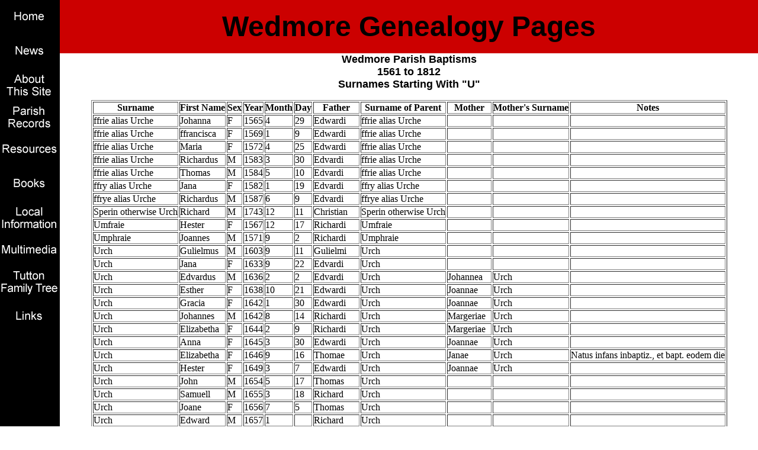

--- FILE ---
content_type: text/html
request_url: http://tutton.org/ubap.html
body_size: 3441
content:
<!-- saved from url=(0022)http://internet.e-mail --> 
<html>
<!-- #BeginTemplate "/Templates/tutt.dwt" --> 
<head>
<!-- #BeginEditable "doctitle" --> 
<title>Wedmore Genealogy U Baptisms</title>
<!-- #EndEditable --> 
<meta http-equiv="Content-Type" content="text/html; charset=iso-8859-1">
<script language="JavaScript">
<!--
function MM_swapImgRestore() { //v3.0
  var i,x,a=document.MM_sr; for(i=0;a&&i<a.length&&(x=a[i])&&x.oSrc;i++) x.src=x.oSrc;
}

function MM_preloadImages() { //v3.0
  var d=document; if(d.images){ if(!d.MM_p) d.MM_p=new Array();
    var i,j=d.MM_p.length,a=MM_preloadImages.arguments; for(i=0; i<a.length; i++)
    if (a[i].indexOf("#")!=0){ d.MM_p[j]=new Image; d.MM_p[j++].src=a[i];}}
}

function MM_findObj(n, d) { //v3.0
  var p,i,x;  if(!d) d=document; if((p=n.indexOf("?"))>0&&parent.frames.length) {
    d=parent.frames[n.substring(p+1)].document; n=n.substring(0,p);}
  if(!(x=d[n])&&d.all) x=d.all[n]; for (i=0;!x&&i<d.forms.length;i++) x=d.forms[i][n];
  for(i=0;!x&&d.layers&&i<d.layers.length;i++) x=MM_findObj(n,d.layers[i].document); return x;
}

function MM_swapImage() { //v3.0
  var i,j=0,x,a=MM_swapImage.arguments; document.MM_sr=new Array; for(i=0;i<(a.length-2);i+=3)
   if ((x=MM_findObj(a[i]))!=null){document.MM_sr[j++]=x; if(!x.oSrc) x.oSrc=x.src; x.src=a[i+2];}
}
//-->
</script>
</head>
<body bgcolor="#FFFFFF" onLoad="MM_preloadImages('file:///Macintosh%20HD/Desktop%20Folder/images/home2.gif','file:///Macintosh%20HD/Desktop%20Folder/images/about2.gif','file:///Macintosh%20HD/Desktop%20Folder/images/new2.gif','file:///Macintosh%20HD/Desktop%20Folder/images/wed2.gif','file:///Macintosh%20HD/Desktop%20Folder/images/parish2.gif','file:///Macintosh%20HD/Desktop%20Folder/images/chron2.gif','file:///Macintosh%20HD/Desktop%20Folder/images/tree2.gif','file:///Macintosh%20HD/Desktop%20Folder/images/kelly2.gif','file:///Macintosh%20HD/Desktop%20Folder/images/links2.gif','images/home2.gif','images/new2.gif','images/about2.gif','images/parish2.gif','images/resour2.gif','images/books2.gif','images/local2.gif','images/multi2.gif','images/tree2.gif','images/links2.gif')" topmargin="0" leftmargin="0">
<table width="100%" border="0" cellspacing="0" cellpadding="0" align="left">
  <tr> 
    <td rowspan="2" bgcolor="#000000" width="6%" height="100%" valign="top"> 
      <p><a href="index.html" onMouseOut="MM_swapImgRestore()" onMouseOver="MM_swapImage('Home','','images/home2.gif',1)"><img name="Home" border="0" src="images/home1.gif" width="99" height="54"></a><a href="file:///Macintosh%20HD/Desktop%20Folder/new.html" onMouseOut="MM_swapImgRestore()" onMouseOver="MM_swapImage('New','','file:///Macintosh%20HD/Desktop%20Folder/images/new2.gif',1)"><br>
        </a><a href="news.html" onMouseOut="MM_swapImgRestore()" onMouseOver="MM_swapImage('News','','images/new2.gif',1)"><img name="News" border="0" src="images/new1.gif" width="99" height="54"></a><a href="about.html" onMouseOut="MM_swapImgRestore()" onMouseOver="MM_swapImage('About This Site','','images/about2.gif',1)"><br>
        <img name="About This Site" border="0" src="images/about1.gif" width="99" height="54"><br>
        </a><a href="parrec.html" onMouseOut="MM_swapImgRestore()" onMouseOver="MM_swapImage('Parish Registers','','images/parish2.gif',1)"><img name="Parish Registers" border="0" src="images/parish1.gif" width="99" height="54"></a><a href="file:///Macintosh%20HD/Desktop%20Folder/wedchro.html" onMouseOut="MM_swapImgRestore()" onMouseOver="MM_swapImage('Chronicles','','file:///Macintosh%20HD/Desktop%20Folder/images/chron2.gif',1)"> 
        </a><a href="reso.html" onMouseOut="MM_swapImgRestore()" onMouseOver="MM_swapImage('Resources','','images/resour2.gif',1)"><img name="Resources" border="0" src="images/resour1.gif" width="99" height="54"></a><a href="file:///Macintosh%20HD/Desktop%20Folder/tree.html" onMouseOut="MM_swapImgRestore()" onMouseOver="MM_swapImage('Tutton Tree','','file:///Macintosh%20HD/Desktop%20Folder/images/tree2.gif',1)"><br>
        </a><a href="books.html" onMouseOut="MM_swapImgRestore()" onMouseOver="MM_swapImage('Books','','images/books2.gif',1)"><img name="Books" border="0" src="images/books1.gif" width="99" height="54"></a><a href="file:///Macintosh%20HD/Desktop%20Folder/kellys.html" onMouseOut="MM_swapImgRestore()" onMouseOver="MM_swapImage('Kellys Directory','','file:///Macintosh%20HD/Desktop%20Folder/images/kelly2.gif',1)"><br>
        </a><a href="local.html" onMouseOut="MM_swapImgRestore()" onMouseOver="MM_swapImage('Local Information','','images/local2.gif',1)"><img name="Local Information" border="0" src="images/local1.gif" width="99" height="54"><br>
        </a><a href="multi.html" onMouseOut="MM_swapImgRestore()" onMouseOver="MM_swapImage('Multimedia','','images/multi2.gif',1)"><img name="Multimedia" border="0" src="images/multi1.gif" width="99" height="54"><br>
        </a><a href="tutfam.html" onMouseOut="MM_swapImgRestore()" onMouseOver="MM_swapImage('Tutton Family Tree','','images/tree2.gif',1)"><img name="Tutton Family Tree" border="0" src="images/tree1.gif" width="99" height="54"></a><a href="links.html" onMouseOut="MM_swapImgRestore()" onMouseOver="MM_swapImage('Links','','images/links2.gif',1)"><br>
        <img name="Links" border="0" src="images/links1.gif" width="99" height="54"></a></p>
    </td>
    <td bgcolor="#CC0000" width="89%" height="90"> 
      <div align="center"><font face="Arial, Helvetica, sans-serif"><b><font size="7">Wedmore 
        Genealogy Pages</font></b></font></div>
    </td>
  </tr>
  <tr> 
    <td height="90" width="89%"> 
      <div align="left"><!-- #BeginEditable "Body" --> 
        <h1 align=center></h1>
        <p align=center><font face="Arial, Helvetica, sans-serif"><b><font size="+1">Wedmore 
          Parish Baptisms<br>
          1561 to 1812<br>
          Surnames Starting With &quot;U&quot;</font></b></font></p>
        <p align=center>
        <div align="center">
          <table border="1" cellspacing="2" cellpadding="0">
            <tr> 
              <th>Surname</th>
              <th>First Name</th>
              <th>Sex</th>
              <th>Year</th>
              <th>Month</th>
              <th>Day</th>
              <th>Father</th>
              <th>Surname of Parent</th>
              <th>Mother</th>
              <th>Mother's Surname</th>
              <th>Notes</th>
            </tr>
            <tr> 
              <td>ffrie alias Urche</td>
              <td>Johanna</td>
              <td>F</td>
              <td>1565</td>
              <td>4</td>
              <td>29</td>
              <td>Edwardi</td>
              <td>ffrie alias Urche</td>
              <td></td>
              <td></td>
              <td></td>
            </tr>
            <tr> 
              <td>ffrie alias Urche</td>
              <td>ffrancisca</td>
              <td>F</td>
              <td>1569</td>
              <td>1</td>
              <td>9</td>
              <td>Edwardi</td>
              <td>ffrie alias Urche</td>
              <td></td>
              <td></td>
              <td></td>
            </tr>
            <tr> 
              <td>ffrie alias Urche</td>
              <td>Maria</td>
              <td>F</td>
              <td>1572</td>
              <td>4</td>
              <td>25</td>
              <td>Edwardi</td>
              <td>ffrie alias Urche</td>
              <td></td>
              <td></td>
              <td></td>
            </tr>
            <tr> 
              <td>ffrie alias Urche</td>
              <td>Richardus</td>
              <td>M</td>
              <td>1583</td>
              <td>3</td>
              <td>30</td>
              <td>Edvardi</td>
              <td>ffrie alias Urche</td>
              <td></td>
              <td></td>
              <td></td>
            </tr>
            <tr> 
              <td>ffrie alias Urche</td>
              <td>Thomas</td>
              <td>M</td>
              <td>1584</td>
              <td>5</td>
              <td>10</td>
              <td>Edvardi</td>
              <td>ffrie alias Urche</td>
              <td></td>
              <td></td>
              <td></td>
            </tr>
            <tr> 
              <td>ffry alias Urche</td>
              <td>Jana</td>
              <td>F</td>
              <td>1582</td>
              <td>1</td>
              <td>19</td>
              <td>Edvardi</td>
              <td>ffry alias Urche</td>
              <td></td>
              <td></td>
              <td></td>
            </tr>
            <tr> 
              <td>ffrye alias Urche</td>
              <td>Richardus</td>
              <td>M</td>
              <td>1587</td>
              <td>6</td>
              <td>9</td>
              <td>Edvardi</td>
              <td>ffrye alias Urche</td>
              <td></td>
              <td></td>
              <td></td>
            </tr>
            <tr> 
              <td>Sperin otherwise Urch</td>
              <td>Richard</td>
              <td>M</td>
              <td>1743</td>
              <td>12</td>
              <td>11</td>
              <td>Christian</td>
              <td>Sperin otherwise Urch</td>
              <td></td>
              <td></td>
              <td></td>
            </tr>
            <tr> 
              <td>Umfraie</td>
              <td>Hester</td>
              <td>F</td>
              <td>1567</td>
              <td>12</td>
              <td>17</td>
              <td>Richardi</td>
              <td>Umfraie</td>
              <td></td>
              <td></td>
              <td></td>
            </tr>
            <tr> 
              <td>Umphraie</td>
              <td>Joannes</td>
              <td>M</td>
              <td>1571</td>
              <td>9</td>
              <td>2</td>
              <td>Richardi</td>
              <td>Umphraie</td>
              <td></td>
              <td></td>
              <td></td>
            </tr>
            <tr> 
              <td>Urch</td>
              <td>Gulielmus</td>
              <td>M</td>
              <td>1603</td>
              <td>9</td>
              <td>11</td>
              <td>Gulielmi</td>
              <td>Urch</td>
              <td></td>
              <td></td>
              <td></td>
            </tr>
            <tr> 
              <td>Urch</td>
              <td>Jana</td>
              <td>F</td>
              <td>1633</td>
              <td>9</td>
              <td>22</td>
              <td>Edvardi</td>
              <td>Urch</td>
              <td></td>
              <td></td>
              <td></td>
            </tr>
            <tr> 
              <td>Urch</td>
              <td>Edvardus</td>
              <td>M</td>
              <td>1636</td>
              <td>2</td>
              <td>2</td>
              <td>Edvardi</td>
              <td>Urch</td>
              <td>Johannea</td>
              <td>Urch</td>
              <td></td>
            </tr>
            <tr> 
              <td>Urch</td>
              <td>Esther</td>
              <td>F</td>
              <td>1638</td>
              <td>10</td>
              <td>21</td>
              <td>Edwardi</td>
              <td>Urch</td>
              <td>Joannae</td>
              <td>Urch</td>
              <td></td>
            </tr>
            <tr> 
              <td>Urch</td>
              <td>Gracia</td>
              <td>F</td>
              <td>1642</td>
              <td>1</td>
              <td>30</td>
              <td>Edwardi</td>
              <td>Urch</td>
              <td>Joannae</td>
              <td>Urch</td>
              <td></td>
            </tr>
            <tr> 
              <td>Urch</td>
              <td>Johannes</td>
              <td>M</td>
              <td>1642</td>
              <td>8</td>
              <td>14</td>
              <td>Richardi</td>
              <td>Urch</td>
              <td>Margeriae</td>
              <td>Urch</td>
              <td></td>
            </tr>
            <tr> 
              <td>Urch</td>
              <td>Elizabetha</td>
              <td>F</td>
              <td>1644</td>
              <td>2</td>
              <td>9</td>
              <td>Richardi</td>
              <td>Urch</td>
              <td>Margeriae</td>
              <td>Urch</td>
              <td></td>
            </tr>
            <tr> 
              <td>Urch</td>
              <td>Anna</td>
              <td>F</td>
              <td>1645</td>
              <td>3</td>
              <td>30</td>
              <td>Edwardi</td>
              <td>Urch</td>
              <td>Joannae</td>
              <td>Urch</td>
              <td></td>
            </tr>
            <tr> 
              <td>Urch</td>
              <td>Elizabetha</td>
              <td>F</td>
              <td>1646</td>
              <td>9</td>
              <td>16</td>
              <td>Thomae</td>
              <td>Urch</td>
              <td>Janae</td>
              <td>Urch</td>
              <td>Natus infans inbaptiz., et bapt. eodem die</td>
            </tr>
            <tr> 
              <td>Urch</td>
              <td>Hester</td>
              <td>F</td>
              <td>1649</td>
              <td>3</td>
              <td>7</td>
              <td>Edwardi</td>
              <td>Urch</td>
              <td>Joannae</td>
              <td>Urch</td>
              <td></td>
            </tr>
            <tr> 
              <td>Urch</td>
              <td>John</td>
              <td>M</td>
              <td>1654</td>
              <td>5</td>
              <td>17</td>
              <td>Thomas</td>
              <td>Urch</td>
              <td></td>
              <td></td>
              <td></td>
            </tr>
            <tr> 
              <td>Urch</td>
              <td>Samuell</td>
              <td>M</td>
              <td>1655</td>
              <td>3</td>
              <td>18</td>
              <td>Richard</td>
              <td>Urch</td>
              <td></td>
              <td></td>
              <td></td>
            </tr>
            <tr> 
              <td>Urch</td>
              <td>Joane</td>
              <td>F</td>
              <td>1656</td>
              <td>7</td>
              <td>5</td>
              <td>Thomas</td>
              <td>Urch</td>
              <td></td>
              <td></td>
              <td></td>
            </tr>
            <tr> 
              <td>Urch</td>
              <td>Edward</td>
              <td>M</td>
              <td>1657</td>
              <td>1</td>
              <td></td>
              <td>Richard</td>
              <td>Urch</td>
              <td></td>
              <td></td>
              <td></td>
            </tr>
            <tr> 
              <td>Urch</td>
              <td>Anna</td>
              <td>F</td>
              <td>1670</td>
              <td>4</td>
              <td>3</td>
              <td>Edvardi</td>
              <td>Urch</td>
              <td>Sarae</td>
              <td>Urch</td>
              <td></td>
            </tr>
            <tr> 
              <td>Urch</td>
              <td>Anna</td>
              <td>F</td>
              <td>1675</td>
              <td>11</td>
              <td>4</td>
              <td>Edvardi</td>
              <td>Urch jun.</td>
              <td></td>
              <td></td>
              <td></td>
            </tr>
            <tr> 
              <td>Urch</td>
              <td>Elizabetha</td>
              <td>F</td>
              <td>1677</td>
              <td>11</td>
              <td>15</td>
              <td>Edwardi</td>
              <td>Urch jun.</td>
              <td></td>
              <td></td>
              <td></td>
            </tr>
            <tr> 
              <td>Urch</td>
              <td>Edwardus</td>
              <td>M</td>
              <td>1680</td>
              <td>1</td>
              <td>11</td>
              <td>Edwardi</td>
              <td>Urch jun.</td>
              <td></td>
              <td></td>
              <td></td>
            </tr>
            <tr> 
              <td>Urch</td>
              <td>Edwardus</td>
              <td>M</td>
              <td>1681</td>
              <td>11</td>
              <td>1</td>
              <td>Edwardi</td>
              <td>Urch</td>
              <td></td>
              <td></td>
              <td></td>
            </tr>
            <tr> 
              <td>Urch</td>
              <td>Gena</td>
              <td>F</td>
              <td>1683</td>
              <td>2</td>
              <td>23</td>
              <td>Edvardi</td>
              <td>Urch</td>
              <td></td>
              <td></td>
              <td></td>
            </tr>
            <tr> 
              <td>Urch</td>
              <td>Jone</td>
              <td>F</td>
              <td>1684</td>
              <td>3</td>
              <td>27</td>
              <td>Mr. Edward</td>
              <td>Urch</td>
              <td></td>
              <td></td>
              <td></td>
            </tr>
            <tr> 
              <td>Urch</td>
              <td>Richardus</td>
              <td>M</td>
              <td>1685</td>
              <td>9</td>
              <td>29</td>
              <td>Edvardi</td>
              <td>Urch jun.</td>
              <td></td>
              <td></td>
              <td></td>
            </tr>
            <tr> 
              <td>Urch</td>
              <td>Alicia</td>
              <td>F</td>
              <td>1688</td>
              <td>3</td>
              <td>26</td>
              <td>Mr. Edvardi</td>
              <td>Urch sen.</td>
              <td></td>
              <td></td>
              <td></td>
            </tr>
            <tr> 
              <td>Urch</td>
              <td>Johannes</td>
              <td>M</td>
              <td>1689</td>
              <td>8</td>
              <td>29</td>
              <td>Mr. Edvardi</td>
              <td>Urch</td>
              <td></td>
              <td></td>
              <td></td>
            </tr>
            <tr> 
              <td>Urch</td>
              <td>Sarah</td>
              <td>F</td>
              <td>1692</td>
              <td>9</td>
              <td>6</td>
              <td>Mr. Edvardi</td>
              <td>Urch</td>
              <td>Annae</td>
              <td>Urch</td>
              <td></td>
            </tr>
            <tr> 
              <td>Urch</td>
              <td>Edvardus</td>
              <td>M</td>
              <td>1696</td>
              <td>3</td>
              <td>26</td>
              <td>Edvardi</td>
              <td>Urch</td>
              <td>Annae</td>
              <td>Urch</td>
              <td></td>
            </tr>
            <tr> 
              <td>Urch</td>
              <td>Elizabeth</td>
              <td>F</td>
              <td>1719</td>
              <td>12</td>
              <td>5</td>
              <td>Mr. Edward</td>
              <td>Urch</td>
              <td></td>
              <td></td>
              <td></td>
            </tr>
            <tr> 
              <td>Urch</td>
              <td>Edward</td>
              <td>M</td>
              <td>1722</td>
              <td>7</td>
              <td>19</td>
              <td>Edward</td>
              <td>Urch</td>
              <td>Elisabeth</td>
              <td>Urch</td>
              <td></td>
            </tr>
            <tr> 
              <td>Urch</td>
              <td>Mary</td>
              <td>F</td>
              <td>1729</td>
              <td>6</td>
              <td>4</td>
              <td>John</td>
              <td>Urch</td>
              <td></td>
              <td></td>
              <td></td>
            </tr>
            <tr> 
              <td>Urch</td>
              <td>Richard</td>
              <td>M</td>
              <td>1772</td>
              <td>6</td>
              <td>6</td>
              <td>Samuel</td>
              <td>Urch</td>
              <td></td>
              <td></td>
              <td></td>
            </tr>
            <tr> 
              <td>Urch</td>
              <td>Maria</td>
              <td>F</td>
              <td>1774</td>
              <td>9</td>
              <td>21</td>
              <td>Samuel</td>
              <td>Urch</td>
              <td></td>
              <td></td>
              <td></td>
            </tr>
            <tr> 
              <td>Urch</td>
              <td>William</td>
              <td>M</td>
              <td>1775</td>
              <td>9</td>
              <td>27</td>
              <td>Samuel</td>
              <td>Urch</td>
              <td></td>
              <td></td>
              <td></td>
            </tr>
            <tr> 
              <td>Urch</td>
              <td>William</td>
              <td>M</td>
              <td>1777</td>
              <td>7</td>
              <td>2</td>
              <td>(blank)</td>
              <td>Urch</td>
              <td></td>
              <td></td>
              <td></td>
            </tr>
            <tr> 
              <td>Urch</td>
              <td>Maria</td>
              <td>F</td>
              <td>1780</td>
              <td>1</td>
              <td>12</td>
              <td>Samuel</td>
              <td>Urch</td>
              <td>Joannae</td>
              <td>Urch</td>
              <td></td>
            </tr>
            <tr> 
              <td>Urch</td>
              <td>Elizabeth</td>
              <td>F</td>
              <td>1782</td>
              <td>6</td>
              <td>6</td>
              <td>Samuel</td>
              <td>Urch</td>
              <td>Joannah</td>
              <td>Urch</td>
              <td></td>
            </tr>
            <tr> 
              <td>Urch</td>
              <td>Anne</td>
              <td>F</td>
              <td>1784</td>
              <td>12</td>
              <td>8</td>
              <td>Samuel</td>
              <td>Urch</td>
              <td>Joanna</td>
              <td>Urch</td>
              <td></td>
            </tr>
            <tr> 
              <td>Urch</td>
              <td>Hannah</td>
              <td>F</td>
              <td>1785</td>
              <td>10</td>
              <td>11</td>
              <td>William</td>
              <td>Urch</td>
              <td>Mary</td>
              <td>Urch</td>
              <td></td>
            </tr>
            <tr> 
              <td>Urch</td>
              <td>Sarah</td>
              <td>F</td>
              <td>1787</td>
              <td>5</td>
              <td>16</td>
              <td>Samuel</td>
              <td>Urch</td>
              <td>Joanna</td>
              <td>Urch</td>
              <td></td>
            </tr>
            <tr> 
              <td>Urch</td>
              <td>?</td>
              <td>M</td>
              <td>1788</td>
              <td>11</td>
              <td>14</td>
              <td>William</td>
              <td>Urch</td>
              <td>Mary</td>
              <td>Urch</td>
              <td></td>
            </tr>
            <tr> 
              <td>Urch</td>
              <td>Luke</td>
              <td>M</td>
              <td>1790</td>
              <td>9</td>
              <td>9</td>
              <td>Samuel</td>
              <td>Urch</td>
              <td></td>
              <td></td>
              <td></td>
            </tr>
            <tr> 
              <td>Urch</td>
              <td>George</td>
              <td>M</td>
              <td>1791</td>
              <td>1</td>
              <td>27</td>
              <td>William</td>
              <td>Urch</td>
              <td></td>
              <td></td>
              <td></td>
            </tr>
            <tr> 
              <td>Urch</td>
              <td>John</td>
              <td>M</td>
              <td>1793</td>
              <td>2</td>
              <td>19</td>
              <td>Thomas</td>
              <td>Urch</td>
              <td></td>
              <td></td>
              <td></td>
            </tr>
            <tr> 
              <td>Urch</td>
              <td>Mary</td>
              <td>F</td>
              <td>1793</td>
              <td>5</td>
              <td>5</td>
              <td>Samuel</td>
              <td>Urch</td>
              <td>Joanna</td>
              <td>Urch</td>
              <td></td>
            </tr>
            <tr> 
              <td>Urch</td>
              <td>Sarah</td>
              <td>F</td>
              <td>1794</td>
              <td>12</td>
              <td>24</td>
              <td>William</td>
              <td>Urch</td>
              <td>Mary</td>
              <td>Urch</td>
              <td></td>
            </tr>
            <tr> 
              <td>Urch</td>
              <td>Mary</td>
              <td>F</td>
              <td>1795</td>
              <td>3</td>
              <td>1</td>
              <td>Samuel</td>
              <td>Urch</td>
              <td>Johanna</td>
              <td>Urch</td>
              <td></td>
            </tr>
            <tr> 
              <td>Urch</td>
              <td>Elizabeth</td>
              <td>F</td>
              <td>1799</td>
              <td>9</td>
              <td>1</td>
              <td>William</td>
              <td>Urch</td>
              <td>Mary</td>
              <td>Urch</td>
              <td></td>
            </tr>
            <tr> 
              <td>Urch</td>
              <td>William</td>
              <td>M</td>
              <td>1805</td>
              <td>6</td>
              <td>14</td>
              <td>William</td>
              <td>Urch</td>
              <td>Mary</td>
              <td>Urch</td>
              <td></td>
            </tr>
            <tr> 
              <td>Urch</td>
              <td>Benjamin</td>
              <td>M</td>
              <td>1811</td>
              <td>4</td>
              <td>15</td>
              <td>Joseph</td>
              <td>Urch</td>
              <td>Mary</td>
              <td>Urch</td>
              <td></td>
            </tr>
            <tr> 
              <td>Urch alias ffry</td>
              <td>Elizabetha</td>
              <td>F</td>
              <td>1628</td>
              <td>1</td>
              <td>14</td>
              <td>Edwardi</td>
              <td>Urch alias ffry</td>
              <td></td>
              <td></td>
              <td></td>
            </tr>
            <tr> 
              <td>Urch alias ffry</td>
              <td>Maria</td>
              <td>F</td>
              <td>1631</td>
              <td>2</td>
              <td>27</td>
              <td>Edwardi</td>
              <td>Urch alias ffry</td>
              <td></td>
              <td></td>
              <td></td>
            </tr>
            <tr> 
              <td>Urch alias ffry</td>
              <td>Samuel</td>
              <td>M</td>
              <td>1650</td>
              <td>1</td>
              <td>7</td>
              <td>Richardi</td>
              <td>Urch alias ffry</td>
              <td>Margeriae</td>
              <td>Urch alias ffry</td>
              <td></td>
            </tr>
            <tr> 
              <td>Urch alias ffrye</td>
              <td>Johannes</td>
              <td>M</td>
              <td>1615</td>
              <td>2</td>
              <td>19</td>
              <td>Johannis</td>
              <td>Urch alias ffrye</td>
              <td></td>
              <td></td>
              <td></td>
            </tr>
            <tr> 
              <td>Urch alias ffrye</td>
              <td>Jacoba</td>
              <td>F</td>
              <td>1615</td>
              <td>12</td>
              <td>10</td>
              <td>Thomae</td>
              <td>Urch alias ffrye</td>
              <td></td>
              <td></td>
              <td></td>
            </tr>
            <tr> 
              <td>Urch alias ffrye</td>
              <td>Edwardus</td>
              <td>M</td>
              <td>1618</td>
              <td>1</td>
              <td>1</td>
              <td>Johannis</td>
              <td>Urch alias ffrye</td>
              <td></td>
              <td></td>
              <td></td>
            </tr>
            <tr> 
              <td>Urch alias ffrye</td>
              <td>Richardus</td>
              <td>M</td>
              <td>1620</td>
              <td>5</td>
              <td>21</td>
              <td>Johannis</td>
              <td>Urch alias ffrye</td>
              <td></td>
              <td></td>
              <td></td>
            </tr>
            <tr> 
              <td>Urch alias ffrye</td>
              <td>Samuell</td>
              <td>M</td>
              <td>1624</td>
              <td>6</td>
              <td>6</td>
              <td>Johannis</td>
              <td>Urch alias ffrye</td>
              <td></td>
              <td></td>
              <td></td>
            </tr>
            <tr> 
              <td>Urch alias ffrye</td>
              <td>Willmus</td>
              <td>M</td>
              <td>1624</td>
              <td>6</td>
              <td>6</td>
              <td>Johannis</td>
              <td>Urch alias ffrye</td>
              <td></td>
              <td></td>
              <td></td>
            </tr>
            <tr> 
              <td>Urch alias ffrye</td>
              <td>Johannes</td>
              <td>M</td>
              <td>1627</td>
              <td>7</td>
              <td>4</td>
              <td>Richardi</td>
              <td>Urch alias ffrye</td>
              <td></td>
              <td></td>
              <td></td>
            </tr>
            <tr> 
              <td>Urch alias ffrye</td>
              <td>Elianor</td>
              <td>F</td>
              <td>1647</td>
              <td>12</td>
              <td>28</td>
              <td>Thomae</td>
              <td>Urch alias ffrye</td>
              <td>Janae</td>
              <td>Urch alias ffrye</td>
              <td></td>
            </tr>
            <tr> 
              <td>Urch alias ffrye</td>
              <td>Thomas</td>
              <td>M</td>
              <td>1650</td>
              <td>4</td>
              <td>26</td>
              <td>Thomae</td>
              <td>Urch alias ffrye</td>
              <td>Janae</td>
              <td>Urch alias ffrye</td>
              <td></td>
            </tr>
            <tr> 
              <td>Urch alias Sperin</td>
              <td>Elizabeth</td>
              <td>F</td>
              <td>1775</td>
              <td>6</td>
              <td>5</td>
              <td>Richard</td>
              <td>Urch alias Sperin</td>
              <td></td>
              <td></td>
              <td></td>
            </tr>
            <tr> 
              <td>Urche</td>
              <td>Joannes</td>
              <td>M</td>
              <td>1563</td>
              <td>6</td>
              <td></td>
              <td>Edwardi</td>
              <td>Urche</td>
              <td></td>
              <td></td>
              <td></td>
            </tr>
            <tr> 
              <td>Urche</td>
              <td>Alicia</td>
              <td>F</td>
              <td>1567</td>
              <td>3</td>
              <td>12</td>
              <td>Edvardi</td>
              <td>Urche</td>
              <td></td>
              <td></td>
              <td></td>
            </tr>
            <tr> 
              <td>Urche</td>
              <td>Edwardus</td>
              <td>M</td>
              <td>1607</td>
              <td>9</td>
              <td>27</td>
              <td>Thomae</td>
              <td>Urche</td>
              <td></td>
              <td></td>
              <td></td>
            </tr>
            <tr> 
              <td>Urche alias ffrie</td>
              <td>Thomas</td>
              <td>M</td>
              <td>1602</td>
              <td>7</td>
              <td>26</td>
              <td>Gulielmi</td>
              <td>Urche alisa ffrie</td>
              <td></td>
              <td></td>
              <td></td>
            </tr>
            <tr> 
              <td>Urche alias ffrie</td>
              <td>Joannes</td>
              <td>M</td>
              <td>1602</td>
              <td>7</td>
              <td>26</td>
              <td>Gulielmi</td>
              <td>Urche alisa ffrie</td>
              <td></td>
              <td></td>
              <td></td>
            </tr>
            <tr> 
              <td>Usman</td>
              <td>Anna</td>
              <td>F</td>
              <td>1683</td>
              <td>1</td>
              <td>21</td>
              <td>Gulielmi</td>
              <td>Usman</td>
              <td></td>
              <td></td>
              <td></td>
            </tr>
            <tr> 
              <td>Usman</td>
              <td>Elizabetha</td>
              <td>F</td>
              <td>1689</td>
              <td>5</td>
              <td>19</td>
              <td>Simon</td>
              <td>Usman</td>
              <td></td>
              <td></td>
              <td></td>
            </tr>
            <tr> 
              <td>Usman</td>
              <td>Maria</td>
              <td>F</td>
              <td>1691</td>
              <td>6</td>
              <td>18</td>
              <td>Simon</td>
              <td>Usman</td>
              <td>Elizabethae</td>
              <td>Usman</td>
              <td></td>
            </tr>
            <tr> 
              <td>Usman</td>
              <td>Johannes</td>
              <td>M</td>
              <td>1695</td>
              <td>3</td>
              <td>7</td>
              <td>Simon</td>
              <td>Usman</td>
              <td>Elizabethae</td>
              <td>Usman</td>
              <td></td>
            </tr>
            <tr> 
              <td>Usman</td>
              <td>Maria</td>
              <td>F</td>
              <td>1713</td>
              <td>11</td>
              <td>16</td>
              <td>Johannis</td>
              <td>Usman</td>
              <td>Rebecka</td>
              <td>Usman</td>
              <td></td>
            </tr>
            <tr> 
              <td>Usman</td>
              <td>Gulielmus</td>
              <td>M</td>
              <td>1716</td>
              <td>1</td>
              <td>2</td>
              <td>Johannis</td>
              <td>Usman</td>
              <td>Rebeckah</td>
              <td>Usman</td>
              <td></td>
            </tr>
            <tr> 
              <td>Usman</td>
              <td>Richardus</td>
              <td>M</td>
              <td>1716</td>
              <td>4</td>
              <td>30</td>
              <td>Richardi</td>
              <td>Usman</td>
              <td></td>
              <td></td>
              <td></td>
            </tr>
            <tr> 
              <td>Usman</td>
              <td>Anna</td>
              <td>F</td>
              <td>1717</td>
              <td>9</td>
              <td>2</td>
              <td>Johannis</td>
              <td>Usman</td>
              <td>Rebekae</td>
              <td>Usman</td>
              <td></td>
            </tr>
          </table>
        </div>
        <p align="center"></p>
        <p align="center"><font face="Arial, Helvetica, sans-serif"><br>
          </font></p>
        <p align="center">&nbsp;</p>
        <!-- #EndEditable --> 
        <p align="center"><font face="Arial, Helvetica, sans-serif"><a href="file:///Macintosh%20HD/Desktop%20Folder/webmaster@tutton.org"><font color="#000000">webmaster@tutton.org</font></a></font></p>
      </div>
    </td>
  </tr>
</table>
</body>
<!-- #EndTemplate -->
</html>
